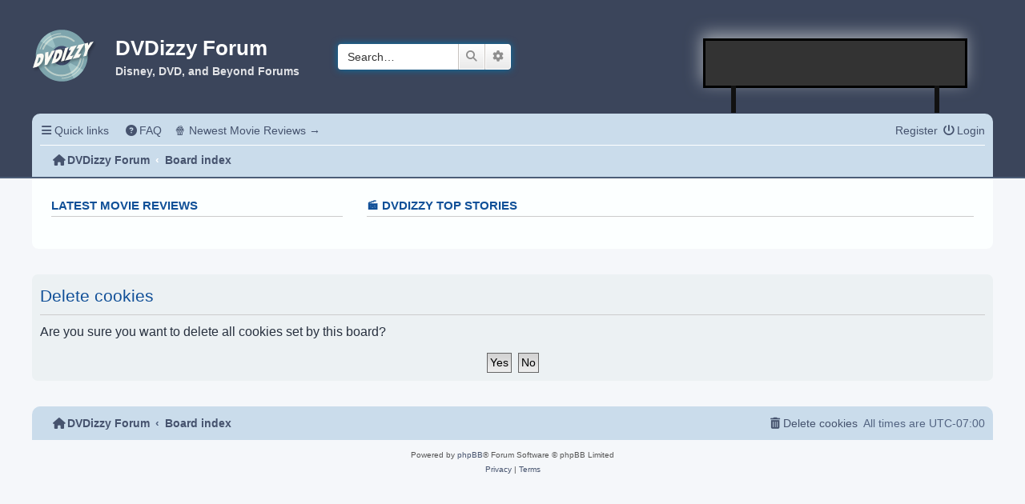

--- FILE ---
content_type: text/html; charset=UTF-8
request_url: https://dvdizzy.com/forum/ucp.php?mode=delete_cookies&sid=06579564149963b2df0dc25e402fb02c
body_size: 5507
content:

<!DOCTYPE html>
<html dir="ltr" lang="en-gb">
<head>
<meta charset="utf-8" />
<meta http-equiv="X-UA-Compatible" content="IE=edge">
<meta name="viewport" content="width=device-width, initial-scale=1" />

<title>DVDizzy Forum - User Control Panel - Delete cookies</title>
<!--<meta name="description" content="Calling all movie fans! DVDizzy is the original forum for Ultimate Disney, DVD & Blu-ray, and beyond...">-->
<!--<meta property="og:description" content="Calling all movie fans! DVDizzy is the original forum for Ultimate Disney, DVD & Blu-ray, and beyond...">-->

	<link rel="alternate" type="application/atom+xml" title="Feed - DVDizzy Forum" href="/forum/app.php/feed?sid=beef7b66bb3ea7de42636daf9156a722">			<link rel="alternate" type="application/atom+xml" title="Feed - New Topics" href="/forum/app.php/feed/topics?sid=beef7b66bb3ea7de42636daf9156a722">				

<!--
	phpBB style name: prosilver
	Based on style:   prosilver (this is the default phpBB3 style)
	Original author:  Tom Beddard ( http://www.subBlue.com/ )
	Modified by:
-->

<script src="./assets/javascript/jquery-3.6.0.min.js?assets_version=186"></script>
<link rel="stylesheet" href="https://cdnjs.cloudflare.com/ajax/libs/font-awesome/6.2.0/css/all.min.css" integrity="sha512-xh6O/CkQoPOWDdYTDqeRdPCVd1SpvCA9XXcUnZS2FmJNp1coAFzvtCN9BmamE+4aHK8yyUHUSCcJHgXloTyT2A==" crossorigin="anonymous" referrerpolicy="no-referrer" />
<!-- <link href="./assets/css/font-awesome.min.css?assets_version=186" rel="stylesheet"> -->
<link href="./styles/prosilver/theme/stylesheet.css?assets_version=186" rel="stylesheet">
<link href="./styles/prosilver/theme/en/stylesheet.css?assets_version=186" rel="stylesheet">

<script async src="https://pagead2.googlesyndication.com/pagead/js/adsbygoogle.js?client=ca-pub-3748992122426508"
     crossorigin="anonymous"></script>




<!--[if lte IE 9]>
	<link href="./styles/prosilver/theme/tweaks.css?assets_version=186" rel="stylesheet">
<![endif]-->





</head>
<body id="phpbb" class="nojs notouch section-ucp ltr ">
	
	<!-- Google tag (gtag.js) -->
    <script async src="https://www.googletagmanager.com/gtag/js?id=G-R7QH9XSM14"></script>
    <script>
      window.dataLayer = window.dataLayer || [];
      function gtag(){dataLayer.push(arguments);}
      gtag('js', new Date());
    
      gtag('config', 'G-R7QH9XSM14');
    </script>

	<!-- Facebook Like Button -->
    <div id="fb-root"></div>
    <script async defer crossorigin="anonymous" src="https://connect.facebook.net/en_US/sdk.js#xfbml=1&version=v15.0" nonce="2mmO7RQX"></script>
    <!-- FB Like -->


<header class="branded-header">
    <div class="container">
        
        <div class="primary-custom-header">
            
			<a id="logo" class="logo" href="https://dvdizzy.com/" alt="DVDizzy Movie Reviews">
				<span class="site_logo"></span>
			</a>
				
			<div class="intro">
				<h1>DVDizzy Forum</h1>
				<p>Disney, DVD, and Beyond Forums</p>
				<p class="skiplink"><a href="#start_here">Skip to content</a></p>
			</div>
				
            						<div id="search-box" class="search-box search-header" role="search">
				<form action="./search.php?sid=beef7b66bb3ea7de42636daf9156a722" method="get" id="search">
				<fieldset>
					<input name="keywords" id="keywords" type="search" maxlength="128" title="Search for keywords" class="inputbox search tiny" size="20" value="" placeholder="Search…" />
					<button class="button button-search" type="submit" title="Search">
						<i class="icon fa-search fa-fw" aria-hidden="true"></i><span class="sr-only">Search</span>
					</button>
					<a href="./search.php?sid=beef7b66bb3ea7de42636daf9156a722" class="button button-search-end" title="Advanced search">
						<i class="icon fa-cog fa-fw" aria-hidden="true"></i><span class="sr-only">Advanced search</span>
					</a>
					<input type="hidden" name="sid" value="beef7b66bb3ea7de42636daf9156a722" />

				</fieldset>
				</form>
			</div>
									
			<div class="header-content">
			     <article class="featured-content-small"><span></span></article> 
				<ins class="adsbygoogle"
                     style="display:inline-block;width:320px;height:50px"
                     data-ad-client="ca-pub-3748992122426508"
                     data-ad-slot="5596456936"></ins>
                <script>
                     (adsbygoogle = window.adsbygoogle || []).push({});
                </script>
			</div>
			        </div>
			
		<nav>
		    		    <div class="navbar" role="navigation">
	<div class="inner">

	<ul id="nav-main" class="nav-main linklist" role="menubar">

		<li id="quick-links" class="quick-links dropdown-container responsive-menu" data-skip-responsive="true">
			<a href="#" class="dropdown-trigger">
				<i class="icon fa-bars fa-fw" aria-hidden="true"></i><span>Quick links</span>
			</a>
			<div class="dropdown">
				<div class="pointer"><div class="pointer-inner"></div></div>
				<ul class="dropdown-contents" role="menu">
					
											<li class="separator"></li>
																									<li>
								<a href="./search.php?search_id=unanswered&amp;sid=beef7b66bb3ea7de42636daf9156a722" role="menuitem">
									<i class="icon fa-file-o fa-fw icon-gray" aria-hidden="true"></i><span>Unanswered topics</span>
								</a>
							</li>
							<li>
								<a href="./search.php?search_id=active_topics&amp;sid=beef7b66bb3ea7de42636daf9156a722" role="menuitem">
									<i class="icon fa-file-o fa-fw icon-blue" aria-hidden="true"></i><span>Active topics</span>
								</a>
							</li>
							<li class="separator"></li>
							<li>
								<a href="./search.php?sid=beef7b66bb3ea7de42636daf9156a722" role="menuitem">
									<i class="icon fa-search fa-fw" aria-hidden="true"></i><span>Search</span>
								</a>
							</li>
					
										<li class="separator"></li>

									</ul>
			</div>
		</li>

				<li data-skip-responsive="true">
			<a href="/forum/app.php/help/faq?sid=beef7b66bb3ea7de42636daf9156a722" rel="help" title="Frequently Asked Questions" role="menuitem">
				<i class="icon fa-question-circle fa-fw" aria-hidden="true"></i><span>FAQ</span>
			</a>
		</li>
		<!--<li data-skip-responsive="true">-->
		<!--	<a href="https://dvdizzy.com/maintenance/forum-maintenance.html" rel="help" title="Board Status" role="menuitem">-->
		<!--		<i class="icon fa-circle-info fa-fw" aria-hidden="true"></i><span>Board Status</span>-->
		<!--	</a>-->
		<!--</li>-->
		<!--<li data-skip-responsive="true">-->
		<!--	<a href="https://dvdizzy.com/contribution.html" rel="help" title="Support this Site" role="menuitem">-->
		<!--		<i class="icon fa-heart fa-fw" aria-hidden="true"></i><span>Support this Site</span>-->
		<!--	</a>-->
		<!--</li>-->
								<li data-skip-responsive="true">
			<a href="https://dvdizzy.com/" role="menuitem" target="_blank">
				🍿 Newest Movie Reviews &rarr;
			</a>
		</li>

			<li class="rightside"  data-skip-responsive="true">
			<a href="./ucp.php?mode=login&amp;redirect=ucp.php%3Fmode%3Ddelete_cookies&amp;sid=beef7b66bb3ea7de42636daf9156a722" title="Login" accesskey="x" role="menuitem">
				<i class="icon fa-power-off fa-fw" aria-hidden="true"></i><span>Login</span>
			</a>
		</li>
					<li class="rightside" data-skip-responsive="true">
				<a href="./ucp.php?mode=register&amp;sid=beef7b66bb3ea7de42636daf9156a722" role="menuitem">
					<i class="icon fa-pencil-square-o  fa-fw" aria-hidden="true"></i><span>Register</span>
				</a>
			</li>
						</ul>

	<ul id="nav-breadcrumbs" class="nav-breadcrumbs linklist navlinks" role="menubar">
				
		
		<li class="breadcrumbs" itemscope itemtype="https://schema.org/BreadcrumbList">

							<span class="crumb" itemtype="https://schema.org/ListItem" itemprop="itemListElement" itemscope><a itemprop="item" href="https://dvdizzy.com/forum" data-navbar-reference="home"><i class="icon fa-home fa-fw" aria-hidden="true"></i><span itemprop="name">DVDizzy Forum</span></a><meta itemprop="position" content="1" /></span>
			
							<span class="crumb" itemtype="https://schema.org/ListItem" itemprop="itemListElement" itemscope><a itemprop="item" href="./index.php?sid=beef7b66bb3ea7de42636daf9156a722" accesskey="h" data-navbar-reference="index"><span itemprop="name">Board index</span></a><meta itemprop="position" content="2" /></span>

			
					</li>

		
					<li class="rightside responsive-search">
				<a href="./search.php?sid=beef7b66bb3ea7de42636daf9156a722" title="View the advanced search options" role="menuitem">
					<i class="icon fa-search fa-fw" aria-hidden="true"></i><span class="sr-only">Search</span>
				</a>
			</li>
			</ul>

	</div>
</div>		</nav>
					
    </div>
</header>

<div id="wrap" class="wrap">
	<a id="top" class="top-anchor" accesskey="t"></a>
	<div class="dvdizzy-custom-notification">
		<div class="bootstrap-wrapper">

    <div class="row">
        <div class="col-12 col-xl-4 d-none d-xl-block">
            <h3>Latest Movie Reviews</h3>
            <script type="text/javascript">
                jQuery.getJSON('https://dvdizzy.com//wp-json/wp/v2/posts', function(posts) {
                    $.each(posts, function( index, post ) {
                        if(index <= 2){
                            jQuery.getJSON(post['_links']['wp:featuredmedia'][0]['href'], function(this_film_poster) {
                                jQuery('#latest-reviews').append('<a href="' + post['link'] + '"><img class="film-poster" src="' + this_film_poster['guid']['rendered'] + '"></a>');
                            });
                        }
                    });
                });
            </script>
            <div id="latest-reviews"></div>
        </div>
        <div class="col-12 col-xl-8">
            <h3 class="d-none d-xl-block">🎬 DVDizzy Top Stories️️</h3>
            <script type="text/javascript">
                jQuery.getJSON('https://dvdizzy.com/wp-json/options/all', function(stories) {
                    $.each(stories, function( index, story ) {
                        $.each(story, function( index, story_single ) {
                            jQuery('#top-stories').append(story_single['story']);
                        });
                    });
                });
            </script>
            <div id="top-stories"></div>
            <!--<div class="featured-content-wide">-->
            <!--    <script async src="https://pagead2.googlesyndication.com/pagead/js/adsbygoogle.js?client=ca-pub-3748992122426508"-->
            <!--         crossorigin="anonymous"></script>-->
            <!--    <ins class="adsbygoogle"-->
            <!--         style="display:inline-block;width:728px;height:90px"-->
            <!--         data-ad-client="ca-pub-3748992122426508"-->
            <!--         data-ad-slot="4287226228"></ins>-->
            <!--    <script>-->
            <!--         (adsbygoogle = window.adsbygoogle || []).push({});-->
            <!--    </script>-->
            <!--</div>-->
        </div>
    </div>
</div>	</div>

	
	<a id="start_here" class="anchor"></a>
	<div id="page-body" class="page-body" role="main">
		
		
<form id="confirm" action="./ucp.php?mode=delete_cookies&amp;sid=beef7b66bb3ea7de42636daf9156a722&amp;confirm_key=FO6EJB1S2X" method="post">
<div class="panel">
	<div class="inner">

	<h2 class="message-title">Delete cookies</h2>
	<p>Are you sure you want to delete all cookies set by this board?</p>

	<fieldset class="submit-buttons">
		<input type="hidden" name="confirm_uid" value="1" />
<input type="hidden" name="sess" value="beef7b66bb3ea7de42636daf9156a722" />
<input type="hidden" name="sid" value="beef7b66bb3ea7de42636daf9156a722" />

		<input type="submit" name="confirm" value="Yes" class="button2" />&nbsp;
		<input type="submit" name="cancel" value="No" class="button2" />
	</fieldset>

	</div>
</div>
</form>

			</div>


<div id="page-footer" class="page-footer" role="contentinfo">
	<div class="navbar" role="navigation">
	<div class="inner">

	<ul id="nav-footer" class="nav-footer linklist" role="menubar">
		<li class="breadcrumbs">
							<span class="crumb"><a href="https://dvdizzy.com/forum" data-navbar-reference="home"><i class="icon fa-home fa-fw" aria-hidden="true"></i><span>DVDizzy Forum</span></a></span>									<span class="crumb"><a href="./index.php?sid=beef7b66bb3ea7de42636daf9156a722" data-navbar-reference="index"><span>Board index</span></a></span>					</li>
		
				<li class="rightside">All times are <span title="America/Denver">UTC-07:00</span></li>
							<li class="rightside">
				<a href="./ucp.php?mode=delete_cookies&amp;sid=beef7b66bb3ea7de42636daf9156a722" data-ajax="true" data-refresh="true" role="menuitem">
					<i class="icon fa-trash fa-fw" aria-hidden="true"></i><span>Delete cookies</span>
				</a>
			</li>
														</ul>

	</div>
</div>

	<div class="copyright">
				<p class="footer-row">
			<span class="footer-copyright">Powered by <a href="https://www.phpbb.com/">phpBB</a>&reg; Forum Software &copy; phpBB Limited</span>
		</p>
						<p class="footer-row" role="menu">
			<a class="footer-link" href="./ucp.php?mode=privacy&amp;sid=beef7b66bb3ea7de42636daf9156a722" title="Privacy" role="menuitem">
				<span class="footer-link-text">Privacy</span>
			</a>
			|
			<a class="footer-link" href="./ucp.php?mode=terms&amp;sid=beef7b66bb3ea7de42636daf9156a722" title="Terms" role="menuitem">
				<span class="footer-link-text">Terms</span>
			</a>
		</p>
					</div>

	<div id="darkenwrapper" class="darkenwrapper" data-ajax-error-title="AJAX error" data-ajax-error-text="Something went wrong when processing your request." data-ajax-error-text-abort="User aborted request." data-ajax-error-text-timeout="Your request timed out; please try again." data-ajax-error-text-parsererror="Something went wrong with the request and the server returned an invalid reply.">
		<div id="darken" class="darken">&nbsp;</div>
	</div>

	<div id="phpbb_alert" class="phpbb_alert" data-l-err="Error" data-l-timeout-processing-req="Request timed out.">
		<a href="#" class="alert_close">
			<i class="icon fa-times-circle fa-fw" aria-hidden="true"></i>
		</a>
		<h3 class="alert_title">&nbsp;</h3><p class="alert_text"></p>
	</div>
	<div id="phpbb_confirm" class="phpbb_alert">
		<a href="#" class="alert_close">
			<i class="icon fa-times-circle fa-fw" aria-hidden="true"></i>
		</a>
		<div class="alert_text"></div>
	</div>
</div>

</div>

<!--<script defer="defer" src="https://dvdizzy.com/assets/forum-footer/static/js/main.df6809dc.js"></script>-->
<!--<link href="https://dvdizzy.com/assets/forum-footer/static/css/main.4a4c45a9.css" rel="stylesheet">-->
<!--<div id="root"></div>-->

<section class="footer-content bootstrap-wrapper">
    <div class="wrap">
		<script async src="https://pagead2.googlesyndication.com/pagead/js/adsbygoogle.js?client=ca-pub-3748992122426508"
             crossorigin="anonymous"></script>
        <!-- Responsive Horizontal -->
        <ins class="adsbygoogle"
             style="display:block"
             data-ad-client="ca-pub-3748992122426508"
             data-ad-slot="6335088538"
             data-ad-format="auto"
             data-full-width-responsive="true"></ins>
        <script>
             (adsbygoogle = window.adsbygoogle || []).push({});
        </script>
    </div>
</section>

<footer class="footer bootstrap-wrapper">
    <div class="wrap">
        <div class="row">
            <div class="col-12 col-lg-3" style="display: flex; justify-content: center; align-items: center;">
                <div>
                    <a href="http://dvdizzy.com"><img style="width: 140px; padding: 5px; border: 1px solid #ccc; background: rgba(255,255,255,0.75); box-shadow: 1px 1px 2px rgba(0,0,0,0.3); border-radius: 2px; margin-bottom: 2rem;" src="https://www.dvdizzy.com/images/currentforumlogo.jpg" alt="Old DVDizzy Logo" title="DVDizzy Logo"></a>
                    <div style="color: white;">
                        <p><em><a style="color: white;" href="https://dvdizzy.com">DVDizzy.com</a> &middot; <a href="https://ultimatedisney.com" style="color: white;">UltimateDisney.com</a></em></p>
                        <p>This site was created on January 6, 2001. <a href="/index-original.html" style="color: white;">See the original homepage design and check out some classic content!</a></p>
                    </div>
                </div>
            </div>
            <div class="col-12 col-lg-3" style="display: flex; justify-content: center;">
                <aside class="card card-body text-center py-4 mb-4">
                <h3 class="mb-0 border-bottom">Stay Connected</h3>

                <a style="display: block;" href="https://letterboxd.com/deanmfjones/" target="_blank"><img width="200" class="mx-auto" src="https://dvdizzy.com/assets/letterboxd-white.svg"></a>

                <p style="margin-bottom: 1rem;"><div class="fb-like fb_iframe_widget" data-href="https://www.facebook.com/dvdizzy/" data-width="" data-layout="button_count" data-action="recommend" data-size="large" data-share="true" fb-xfbml-state="rendered" fb-iframe-plugin-query="action=recommend&amp;app_id=&amp;container_width=265&amp;href=https%3A%2F%2Fwww.facebook.com%2Fdvdizzy%2F&amp;layout=button_count&amp;locale=en_US&amp;sdk=joey&amp;share=true&amp;size=large&amp;width="><span style="vertical-align: bottom; width: 219px; height: 28px;"><iframe name="f3c99d3b61de988" width="1000px" height="1000px" data-testid="fb:like Facebook Social Plugin" title="fb:like Facebook Social Plugin" frameborder="0" allowtransparency="true" allowfullscreen="true" scrolling="no" allow="encrypted-media" src="https://www.facebook.com/v15.0/plugins/like.php?action=recommend&amp;app_id=&amp;channel=https%3A%2F%2Fstaticxx.facebook.com%2Fx%2Fconnect%2Fxd_arbiter%2F%3Fversion%3D46%23cb%3Dfed6fa6536eba8%26domain%3Ddvdizzy.com%26is_canvas%3Dfalse%26origin%3Dhttps%253A%252F%252Fdvdizzy.com%252Ff134b502198552c%26relation%3Dparent.parent&amp;container_width=265&amp;href=https%3A%2F%2Fwww.facebook.com%2Fdvdizzy%2F&amp;layout=button_count&amp;locale=en_US&amp;sdk=joey&amp;share=true&amp;size=large&amp;width=" style="border: none; visibility: visible; width: 219px; height: 28px;" class=""></iframe></span></div><p></p>
                <p style="text-align: center; margin-bottom: 1rem;"><iframe id="twitter-widget-1" scrolling="no" frameborder="0" allowtransparency="true" allowfullscreen="true" class="twitter-follow-button twitter-follow-button-rendered" style="position: static; visibility: visible; width: 183px; height: 28px;" title="Twitter Follow Button" src="https://platform.twitter.com/widgets/follow_button.644279d1635fd969e87af94a98bd232b.en.html#dnt=false&amp;id=twitter-widget-1&amp;lang=en&amp;screen_name=DVDizzy_com&amp;show_count=false&amp;show_screen_name=true&amp;size=l&amp;time=1670717419663" data-screen-name="DVDizzy_com"></iframe></p>
                <script async="" src="https://platform.twitter.com/widgets.js" charset="utf-8"></script>
                </aside>
            </div>
            <div class="col-12 col-lg-6" style="display: flex; justify-content: center;">
                <div>
                <h3>DVDizzy Top Stories️️</h3>
                <script type="text/javascript">
                    jQuery.getJSON('https://dvdizzy.com/wp-json/options/all', function(stories) {
                        $.each(stories, function( index, story ) {
                            $.each(story, function( index, story_single ) {
                                jQuery('#top-stories-footer').append(story_single['story']);
                            });
                        });
                    });
                </script>
                <div id="top-stories-footer"></div>
                </div>
            </div>
            
        </div>
    </div>
</footer>

<div>
	<a id="bottom" class="anchor" accesskey="z"></a>
	</div>

<script src="./assets/javascript/core.js?assets_version=186"></script>



<script src="./styles/prosilver/template/forum_fn.js?assets_version=186"></script>
<script src="./styles/prosilver/template/ajax.js?assets_version=186"></script>


<script>
    (adsbygoogle = window.adsbygoogle || []).push({});
</script>


</body>
</html>


--- FILE ---
content_type: text/html; charset=utf-8
request_url: https://www.google.com/recaptcha/api2/aframe
body_size: 266
content:
<!DOCTYPE HTML><html><head><meta http-equiv="content-type" content="text/html; charset=UTF-8"></head><body><script nonce="e9rJkrl7XfQuhhVpS32tIA">/** Anti-fraud and anti-abuse applications only. See google.com/recaptcha */ try{var clients={'sodar':'https://pagead2.googlesyndication.com/pagead/sodar?'};window.addEventListener("message",function(a){try{if(a.source===window.parent){var b=JSON.parse(a.data);var c=clients[b['id']];if(c){var d=document.createElement('img');d.src=c+b['params']+'&rc='+(localStorage.getItem("rc::a")?sessionStorage.getItem("rc::b"):"");window.document.body.appendChild(d);sessionStorage.setItem("rc::e",parseInt(sessionStorage.getItem("rc::e")||0)+1);localStorage.setItem("rc::h",'1769100866954');}}}catch(b){}});window.parent.postMessage("_grecaptcha_ready", "*");}catch(b){}</script></body></html>

--- FILE ---
content_type: image/svg+xml
request_url: https://dvdizzy.com/forum/styles/prosilver/theme/images/site_logo.svg
body_size: 3004
content:
<svg width="111" height="90" viewBox="0 0 111 90" fill="none" xmlns="http://www.w3.org/2000/svg">
<g clip-path="url(#clip0_94_330)">
<path d="M6.72746 48.5486C8.70357 73.2676 30.3895 91.7164 55.1531 89.7586C79.9211 87.8013 98.3943 66.1704 96.4182 41.4515C94.4421 16.7325 72.7561 -1.71635 47.9881 0.24087C23.224 2.20317 4.75135 23.8297 6.72746 48.5486ZM64.3445 43.9895C64.9086 51.0288 59.6488 57.1858 52.5956 57.7446C45.5424 58.3033 39.3697 53.0504 38.8056 46.0112C38.2415 38.972 43.5013 32.8149 50.5545 32.2562C57.6077 31.6974 63.7804 36.9503 64.3445 43.9895Z" fill="#7EA5AD"/>
<path d="M34.7931 46.3285C35.5347 55.5784 43.6441 62.4787 52.9117 61.7486C62.1793 61.0185 69.0894 52.9253 68.3522 43.676C67.6105 34.4261 59.5012 27.5258 50.2329 28.2604C40.9647 28.9949 34.0552 37.0837 34.7969 46.3336L34.7931 46.3285ZM64.3402 43.9889C64.9043 51.0281 59.6445 57.1852 52.5913 57.7439C45.5381 58.3026 39.3654 53.0498 38.8013 46.0106C38.2372 38.9713 43.497 32.8143 50.5502 32.2555C57.6033 31.6968 63.7761 36.9497 64.3402 43.9889Z" fill="#3D496B"/>
<path opacity="0.57" d="M14.0802 20.15L36.9326 32.2226C37.4591 31.6251 38.0104 31.0447 38.6199 30.5C39.2294 29.9552 39.8705 29.4738 40.5299 29.0223L31.1248 4.98385C27.7666 6.6945 24.5698 8.85383 21.624 11.4703C18.6775 14.0912 16.1637 17.0102 14.0764 20.1449L14.0802 20.15Z" fill="#B2D5D6"/>
<path opacity="0.57" d="M89.0654 69.8501L66.213 57.7774C65.6864 58.375 65.1352 58.9553 64.5257 59.5001C63.9162 60.0449 63.2751 60.5262 62.6157 60.9778L72.0208 85.0162C75.379 83.3056 78.5758 81.1462 81.5216 78.5298C84.4681 75.9089 86.9819 72.9899 89.0692 69.8551L89.0654 69.8501Z" fill="#B2D5D6"/>
<g opacity="0.5">
<path d="M51.7056 80.9816C39.8025 81.318 28.6127 75.6744 21.7796 65.882C21.3268 65.2305 21.4851 64.3375 22.1305 63.8794C22.7805 63.4257 23.6717 63.5845 24.1289 64.2313C30.411 73.227 40.6877 78.4118 51.6242 78.1027C59.3388 77.8846 66.7337 74.9111 72.4494 69.7276C78.0995 64.5998 81.7809 57.6338 82.8132 50.1098C82.9208 49.3214 83.6443 48.7759 84.4311 48.8838C85.2179 48.9917 85.7624 49.7168 85.6548 50.5052C84.5293 58.696 80.5251 66.2815 74.3728 71.8633C68.155 77.5053 60.1048 80.7442 51.7056 80.9816Z" fill="#F9F9E8"/>
<path d="M19.1527 34.8911C18.9693 34.8962 18.7803 34.8657 18.5992 34.7945C17.8612 34.5102 17.4928 33.6769 17.7764 32.9373C20.2459 26.5082 24.5098 20.9798 30.1056 16.9396C35.8374 12.8013 42.62 10.5048 49.7081 10.3045C58.4295 10.058 66.8928 13.0366 73.5375 18.6965C74.1431 19.209 74.2136 20.118 73.7022 20.7204C73.1909 21.3272 72.2837 21.3977 71.6826 20.8852C65.5795 15.6902 57.8037 12.9524 49.7893 13.1789C43.274 13.3631 37.0458 15.4689 31.7792 19.2709C26.6355 22.9841 22.7173 28.0675 20.4478 33.9703C20.2352 34.5284 19.7121 34.8753 19.1483 34.8912L19.1527 34.8911Z" fill="#F9F9E8"/>
<path d="M51.8219 85.0937C51.4281 85.1048 51.0968 84.791 51.0856 84.3964C51.0745 84.0018 51.3875 83.6698 51.7813 83.6587C60.9547 83.3994 69.712 79.8264 76.446 73.5954C83.1146 67.4245 87.3616 59.0782 88.4018 50.091C88.4489 49.6947 88.8037 49.4154 89.199 49.4581C89.5945 49.5053 89.8732 49.8609 89.8262 50.2572C88.7418 59.5822 84.3381 68.2471 77.4163 74.6495C70.4292 81.1166 61.3398 84.8247 51.8219 85.0937Z" fill="#F9F9E8"/>
<path d="M13.9639 34.3197C13.8834 34.3219 13.8025 34.3108 13.7212 34.2861C13.3459 34.1621 13.1374 33.7551 13.2611 33.3791C15.7587 25.724 20.4751 19.0922 26.9021 14.1983C33.4694 9.19719 41.3179 6.43072 49.5919 6.19687C49.9857 6.18574 50.317 6.4995 50.3281 6.89412C50.3393 7.28874 50.0262 7.62072 49.6324 7.63184C41.6583 7.85723 34.0979 10.5213 27.7718 15.3406C21.5772 20.0574 17.0332 26.4509 14.6262 33.8252C14.5315 34.1196 14.2593 34.3113 13.9639 34.3197Z" fill="#F9F9E8"/>
</g>
<g filter="url(#filter0_d_94_330)">
<path d="M1.41455 66.3396L8.7741 42.8504L13.3761 41.8006C14.9339 41.4462 16.2456 41.3744 17.311 41.5898C18.3764 41.8051 19.1733 42.3076 19.7015 43.1061C20.2297 43.9001 20.4849 44.9813 20.4625 46.3495C20.4401 47.7178 20.1313 49.3642 19.5269 51.2887C18.9226 53.2132 18.1705 54.9583 17.2752 56.5285C16.3754 58.0941 15.3547 59.4669 14.2087 60.6467C13.0627 61.8221 11.8003 62.8045 10.4215 63.5851C9.04269 64.3702 7.57437 64.9354 6.01651 65.2898L1.41455 66.3396ZM8.80991 58.4395C10.0544 58.1569 11.1467 57.5199 12.0868 56.533C13.0269 55.546 13.7655 54.1912 14.3027 52.4775C14.8399 50.7638 14.8981 49.575 14.4728 48.9066C14.052 48.2382 13.2194 48.0498 11.9749 48.3324L8.80991 58.4395Z" fill="#FAFAF4"/>
<path d="M28.6234 38.3284L28.2339 47.9017L34.2684 37.0409L40.0656 35.7175L26.2373 60.6826L21.9353 61.665L22.8261 39.6518L28.6234 38.3329V38.3284Z" fill="#FAFAF4"/>
<path d="M33.7043 58.9823L41.0639 35.4932L45.6658 34.4434C47.2237 34.089 48.5354 34.0172 49.6008 34.2326C50.6662 34.4479 51.4631 34.9548 51.9913 35.7489C52.5195 36.5429 52.7747 37.6241 52.7523 38.9923C52.7299 40.3606 52.421 42.007 51.8167 43.9315C51.2124 45.856 50.4603 47.6011 49.565 49.1713C48.6652 50.7369 47.6445 52.1097 46.4985 53.2895C45.3525 54.4649 44.0901 55.4473 42.7113 56.2279C41.337 57.0085 39.8686 57.5782 38.3063 57.9326L33.7043 58.9823ZM41.0997 51.0823C42.3442 50.7997 43.4365 50.1627 44.3766 49.1757C45.3167 48.1888 46.0553 46.834 46.5925 45.1203C47.1297 43.4066 47.1879 42.2178 46.7626 41.5494C46.3418 40.8854 45.5092 40.6925 44.2647 40.9752L41.0997 51.0823Z" fill="#FAFAF4"/>
<path d="M57.4797 31.7473L63.1023 30.4643L55.7427 53.9534L50.1201 55.2365L57.4797 31.7473Z" fill="#FAFAF4"/>
<path d="M67.937 35.0894L63.362 36.1347L66.9835 29.585L77.6065 27.1625L66.406 45.8022L71.8541 44.5595L68.2549 51.1003L56.7366 53.7246L67.937 35.0849V35.0894Z" fill="#FAFAF4"/>
<path d="M81.4429 32.0119L76.8678 33.0572L80.4894 26.5075L91.1124 24.085L79.9119 42.7247L85.3599 41.4821L81.7607 48.0228L70.2424 50.6472L81.4429 32.0075V32.0119Z" fill="#FAFAF4"/>
<path d="M92.0659 36.2917L91.1079 24.085L97.0036 22.7392L97.3618 27.2702L100.809 21.8734L106.704 20.5276L97.3618 35.0849L94.1968 45.1921L88.8965 46.3989L92.0614 36.2917H92.0659Z" fill="#FAFAF4"/>
</g>
</g>
<defs>
<filter id="filter0_d_94_330" x="0.414551" y="19.5276" width="113.29" height="53.812" filterUnits="userSpaceOnUse" color-interpolation-filters="sRGB">
<feFlood flood-opacity="0" result="BackgroundImageFix"/>
<feColorMatrix in="SourceAlpha" type="matrix" values="0 0 0 0 0 0 0 0 0 0 0 0 0 0 0 0 0 0 127 0" result="hardAlpha"/>
<feOffset dx="3" dy="3"/>
<feGaussianBlur stdDeviation="2"/>
<feColorMatrix type="matrix" values="0 0 0 0 0 0 0 0 0 0 0 0 0 0 0 0 0 0 0.25 0"/>
<feBlend mode="normal" in2="BackgroundImageFix" result="effect1_dropShadow_94_330"/>
<feBlend mode="normal" in="SourceGraphic" in2="effect1_dropShadow_94_330" result="shape"/>
</filter>
<clipPath id="clip0_94_330">
<rect width="110.769" height="90" fill="white"/>
</clipPath>
</defs>
</svg>
